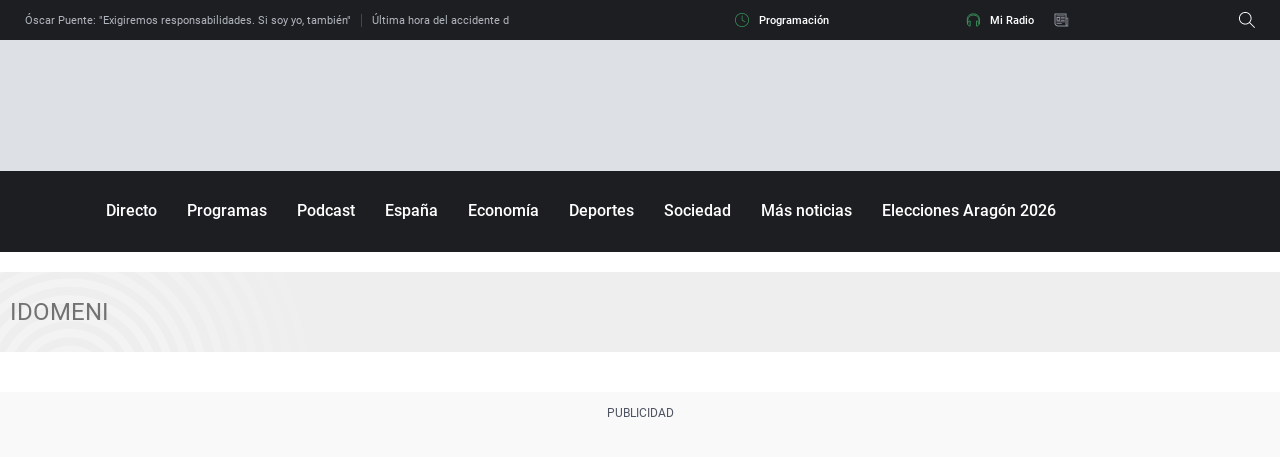

--- FILE ---
content_type: text/javascript
request_url: https://statics.atresmedia.com/ondacero/webapp/static/isObjectLike-00b897d6.js
body_size: 108
content:
import{w as e}from"./date-2afa5a59.js";var s=typeof e=="object"&&e&&e.Object===Object&&e,j=s,v=j,T=typeof self=="object"&&self&&self.Object===Object&&self,S=v||T||Function("return this")(),y=S,O=y,d=O.Symbol,i=d,o=i,b=Object.prototype,u=b.hasOwnProperty,m=b.toString,r=o?o.toStringTag:void 0;function p(t){var c=u.call(t,r),f=t[r];try{t[r]=void 0;var g=!0}catch{}var l=m.call(t);return g&&(c?t[r]=f:delete t[r]),l}var $=p,_=Object.prototype,w=_.toString;function G(t){return w.call(t)}var h=G,a=i,P=$,R=h,k="[object Null]",L="[object Undefined]",n=a?a.toStringTag:void 0;function x(t){return t==null?t===void 0?L:k:n&&n in Object(t)?P(t):R(t)}var q=x;function F(t){return t!=null&&typeof t=="object"}var z=F;export{q as _,y as a,i as b,j as c,z as i};


--- FILE ---
content_type: application/x-javascript;charset=utf-8
request_url: https://smetrics.ondacero.es/id?d_visid_ver=5.5.0&d_fieldgroup=A&mcorgid=09DCC8AD54D410FF0A4C98A6%40AdobeOrg&mid=76015812779773552017191219274900909925&ts=1769396851085
body_size: -36
content:
{"mid":"76015812779773552017191219274900909925"}